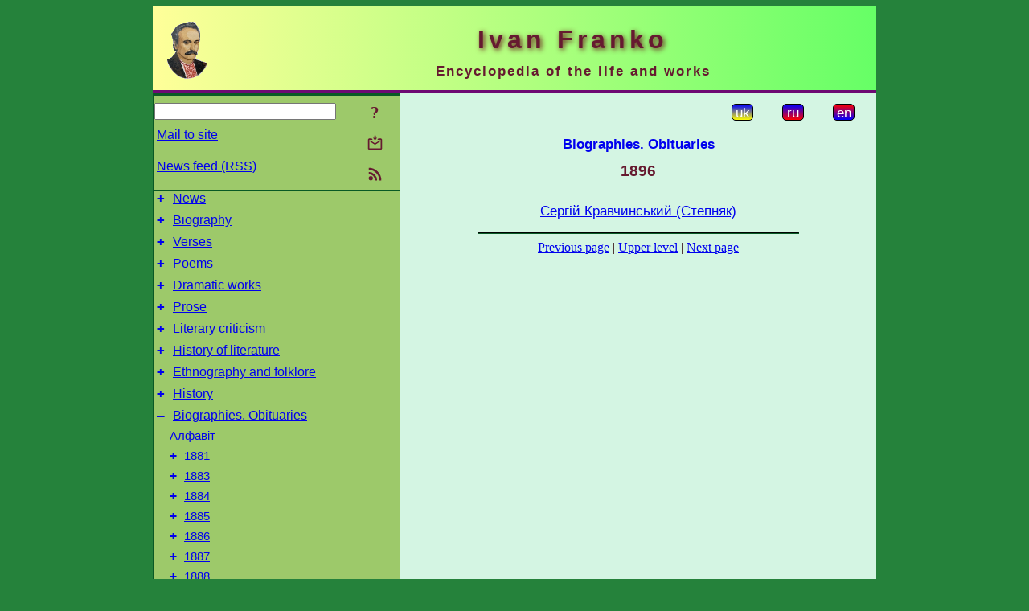

--- FILE ---
content_type: text/html; charset=utf-8
request_url: https://i-franko.name/en/BioStudies/1896.html
body_size: 6281
content:
<!DOCTYPE html">
<html lang="en">
<head>
<!-- Global site tag (gtag.js) - Google Analytics -->
<script async src="https://www.googletagmanager.com/gtag/js?id=UA-3035925-12"></script>
<script>
 window.dataLayer = window.dataLayer || [];
 function gtag(){dataLayer.push(arguments);}
 gtag('js', new Date());
 gtag('config', 'UA-3035925-12');
</script>
<script async src="//pagead2.googlesyndication.com/pagead/js/adsbygoogle.js"></script>
<script>
(adsbygoogle = window.adsbygoogle || []).push({
google_ad_client: "pub-3960713518170830",
enable_page_level_ads: true
});
</script>
<meta http-equiv="Content-Type" content="text/html; charset=utf-8" />
<meta name="viewport" content="width=device-width, initial-scale=1">
<meta name="generator" content="Smereka 4.3" />
<meta name="author" content="M.Zharkikh" />
<!-- Begin section WinTitle -->
<title>Biographies, obituaries, written by I. Franko (1896)</title>
<!-- End section WinTitle -->
<meta name="description" content="" />
<link rel="shortcut icon" media="all" href="/files/IFranko/favicon.ico" type="image/x-icon" />
<link rel="icon" media="all" href="/files/IFranko/favicon.ico" type="image/x-icon" />
<!-- Begin section ResponsiveCSS -->
<style>
/* Common Smereka responsive design styles
Inspired with W3.css ver 4.12 */

@media (min-width: 900px) {
.w3-modal-content {width:800px!important;}
.w3-hide-large {display:none!important;}
#LeftCell {width: 308px;}
}

@media (max-width: 899px) {
#LeftCell {display: none;}
#DocContainer {max-width: 600px!important;}
}
</style>
<!-- End section ResponsiveCSS -->
<link rel="StyleSheet" type="text/css" href="/files/IFranko/site.css" />
<script src="/files/common/jscripts/common.js"></script>
<!-- Begin section AdditionalJS -->
<!-- End section AdditionalJS -->
<script>
var LACopyFail = 'Use local menu for copying';
var LATempText = 'Processing request...';
var LATEMsg = 'Text fragment where you assume typing error:%n%s%n%nSend message to the site editor?';
var LATENote = 'Selected text is too long.%nPlease select not more than %s chars.';
var LABmkA = 'Line (paragraph) number';
var LABmkB = 'Copy this line (paragraph) URL to clipboard';
var LABmkC = 'Bookmark this line (paragraph)';
var LABmkD = 'C';
var LABmkD2 = 'B';
var LAShareText = 'Share in ';
var LAPublText = 'Publish in ';
var LAAddBmkText = 'Add bookmark in ';
var LACVMsg = 'Field «%s» is required';
var DoLoadFunc = null;
var HelperRunOnce = 0;
var FocusId = null;
var CurrentNodeId = 296293;
var CurrentLang = 'en';
var CurrentMode = '';
var GlobalSearchMode = 'SmerekaSE';
window.google_analytics_uacct = 'UA-3035925-12';

function CopyToClipboard(str) {
//This is NOT work while in separate file, but work when insert in HTML.
	if (window.clipboardData) { // IE
		window.clipboardData.setData('text', str);
	} else { // all except Safari
	// http://jsfiddle.net/jdhenckel/km7prgv4/3
		function listener(e) {
		e.clipboardData.setData("text/html", str);
		e.clipboardData.setData("text/plain", str);
		e.preventDefault();
		}
		document.addEventListener("copy", listener);
		try {
			var Res = document.execCommand('copy');
			if (!Res) { // no way in Safari!
				alert(LACopyFail);
			}
		}
		catch (err) {
			alert(LACopyFail);
		}
		document.removeEventListener("copy", listener);
	}
}; // CopyToClipboard
</script>

<link rel="canonical" href="/en/BioStudies/1896.html" />
</head>
<body class="DocBody" onload="DoLoad()">
<div id="DocContainer">
<!-- Begin section PreHeader -->
<!-- End section PreHeader -->
<header>
<!-- Begin section PageHeader -->
<table id="InnerDocHdr">
<tr>
<td style="vertical-align: middle; width: 12px" class="w3-hide-large">
<button id="MenuBtn" class="w3-button" title="Open left tools / navigation panel" onclick="ToggleLeftPanel(1)">☰</button>
</td>
<td style="vertical-align: middle; padding-left: 5px; padding-right: 5px">
<a href="/en/"><img src="https://www.i-franko.name/files/IFranko/design/logos.png" alt="Start page" title="Start page" class="w3-image"></a>
</td>
<td>
<!-- Begin section HeaderInfo -->
<p id="SiteTitle" class="DocHeader">
	Ivan Franko
</p>
<p id="SiteSubtitle" class="InternalHeader2">
	Encyclopedia of the life and works
</p>
<!-- End section HeaderInfo -->
</td>
</tr>
</table>
<!-- End section PageHeader -->
</header>
<main>
<div id="InfoPanel" class="w3-modal" style="display: none;">
<div id="InfoPanelCnt" class="w3-modal-content">
<p class="BodyRight" onclick="ClosePanel()"><button class="w3-button CloseBtn" style="background-color: transparent!important" title="Esc to close" onclick="ClosePanel()">X</button></p>
<!-- Begin section InfoPanel -->
<div id="MessageForm" style="display: none; min-width: 400px; padding-bottom: 16px;">
<h2 style="margin-top: 0px">
	Mail to site
</h2>
<form name="MailForm" action="" onsubmit="return SendMailMsg();">
<table class="CenteredBlock BTNoIndent">
	<tr>
		<td>
			<label for="SenderName">Sender name</label> (<span id="SenderName_Place">0/64</span>)
		</td>
		<td>
			<input type="text" id="SenderName" maxlength="32" value="" style="width: 100%" onkeyup="return DoKeyUp(this, 64)" />
		</td>
	</tr>
	<tr>
		<td>
			<label for="Contact">E-mail</label> (<span id="Contact_Place">0/64</span>)
		</td>
		<td>
			<input type="text" id="Contact" maxlength="32" value="" style="width: 100%" onkeyup="return DoKeyUp(this, 64)" />
		</td>
	</tr>
	<tr>
	 <td colspan="2">
			<p class="BTNoIndent">
				<label for="MsgText">Message</label> (<span id="MsgText_Place">0/1000</span>)<br>
				<textarea id="MsgText" rows="8" style=" width: 100%" onkeyup="return DoKeyUp(this, 1000)"></textarea>
			</p>
	 </td>
	</tr>
	<tr style="vertical-align: bottom;">
		<td style="text-align: center;" id="NumberSign">
		</td>
		<td>
			<input type="submit" value="Send" onclick="return CheckValues({'SenderName' : 'Sender name', 'Contact' : 'E-mail / phone', 'MsgText' : 'Message', 'Number' : ''Number'})">
			<input type="reset" value="Cancel">
		</td>
	</tr>
</table>
<input type="hidden" id="Referer" name="Referer" value="">
</form>
</div>

<div id="Search" class="CenteredBlock" style="display: none; min-width: 400px; max-width: 600px; padding-bottom: 16px;">
<h2 style="margin-top: 0px">
	Search for the site section <b><i>1896</i></b>
</h2>
<table class="CenteredBlock">
<tr>
<td>
<input type="text" maxlength="255" value="" id="SearchTerm2" style="width: 240px;" title="[Alt + Shift + F] Input search term + Enter" onkeypress="SearchKeyPress(event, 'SearchTerm2')"/>
</td>
<td>
<div class="w3-button" title="Search site section" style="cursor: pointer;" onclick="SiteSearchSM('SearchTerm2');"><div class="SearchBtn ToolBtnColor">?</div></div>
</td>
<td class="BTNoIndent">
<a href="#" onclick="ToggleBlock('SearchAddParam')">Settings…</a>
</td>
</tr>
</table>
<div id="SearchAddParam" style="display: none">
<table class="CenteredBlock SearchAddParam">
<tr style="vertical-align: top">
	<td class="BTNoIndent">
		<input type="checkbox" id="CaseSensitive" /> <label for="CaseSensitive">Case sensitive</label><br />
		<b>Fields</b>:<br />
		<input type="radio" id="FindAttrFieldAll" name="FindAttrField" value="TitleCode" checked="checked"/> <label for="FindAttrFieldAll">All</label><br />
		<input type="radio" id="FindAttrFieldTitle" name="FindAttrField" value="DocTitle" /> <label for="FindAttrFieldTitle">Only in titles</label><br />
		<input type="radio" id="FindAttrFieldText" name="FindAttrField" value="HTMLCode" /> <label for="FindAttrFieldText">Only in texts</label>
	</td>
	<td class="BTNoIndent" style="padding-left: 16px">
		<b>Word part</b>:<br />
		<input type="radio" id="FindWordPtany" name="FindWordPt" value="any" checked="checked"/> <label for="FindWordPtany">any</label><br />
		<input type="radio" id="FindWordPtwhole" name="FindWordPt" value="whole" /> <label for="FindWordPtwhole">whole word</label><br />
		<input type="radio" id="FindWordPtbegin" name="FindWordPt" value="begin" /> <label for="FindWordPtbegin">begin</label><br />
		<input type="radio" id="FindWordPtend" name="FindWordPt" value="end" /> <label for="FindWordPtend">end</label>
	</td>
</tr>
</table>
</div>
<div id="SearchOutput">
</div>
<p class="BF BodyCenter">
	Don’t find what you need?
</p>
<p class="BodyCenter">
	1) Modify search term and / or additional search settings;
</p>
<p class="BodyCenter">
	2) Search another site section;
</p>
<p class="BodyCenter">
	3) Use Google search <b>over entire site</b>:
</p>
<table id="GSearch" class="CenteredBlock" style="margin-bottom: 8px">
<tr>
<td>
<input type="text" maxlength="255" value="" id="GSearchTerm" style="width: 140px;" onkeypress="SearchKeyPress(event, 'GSearchTerm', 'GoogleSE')"/>
</td>
<td class="BodyCenter">
<input type="button" title="Google search" value="Go[ogle]" onclick="SiteSearchGoogle('GSearchTerm');" />
</td>
</tr>
</table>
</div>

<div id="InfoPanelStuff" style="display: none">
</div>

<div id="BackLinks" class="CenteredBlock" style="display: none; min-width: 400px; max-width: 600px; padding-bottom: 16px;">
<h2 style="margin-top: 0px">
	Links to the site page <b><i>1896</i></b>
</h2>
<div id="BackLinksOutput">
</div>
</div>

<!-- End section InfoPanel -->
</div>
</div>
<div id="LeftPanelFloat" style="display: none" class="w3-hide-large">
</div>
<table class="StuffTable">
<tr>
<td id="LeftCell">
<p class="BodyRight" onclick="ToggleLeftPanel(0)"><button class="w3-button w3-hide-large CloseBtn" style="background-color: transparent!important" title="Esc to close" onclick="ToggleLeftPanel(0)">X</button></p>
<!-- Begin section ToolBlockResponsible -->
<table class="w3-table ToolBlock">
	<tr>
		<td>
			<input type="text" maxlength="255" value="" id="SearchTerm" style="width: 100%" title="[Alt + Shift + F] Input search term" onkeypress="SearchKeyPress(event, 'SearchTerm')"/>
		</td>
		<td style="text-align: right">
			<div class="w3-button" title="Search" onclick="SiteSearchSM('SearchTerm');">
<div class="SearchBtn ToolBtnColor">?</div>
			</div>
		</td>
	</tr>
	<tr>
		<td class="Menu0"><a href="#" onclick="MailToEditor()">Mail to site</a></td>
		<td style="text-align: right">
			<div class="w3-button" title="Mail to site" onclick="MailToEditor()">
<svg id="MailIcon" viewBox="0 0 24 24" width="27" height="21">
<polygon class="ToolBtnColor" points="19,8.6 12,13 5,8.6 5,10.6 12,15 19,10.6"></polygon>
<path class="ToolBtnColor" d="M20,6h-3.2l-1.5,2H20v12H4V8h4.7L7.2,6H4C2.9,6,2,6.9,2,8v12c0,1.1,0.9,2,2,2h16c1.1,0,2-0.9,2-2V8C22,6.9,21.1,6,20,6z"></path>
<polygon class="ToolBtnColor" points="9,5 11,5 11,2 13,2 13,5 15,5 12,9"></polygon>
</svg>
			</div>
		</td>
	</tr>
	<tr>
		<td class="Menu0"><a href="/en/xml/rss.xml">News feed (RSS)</a></td>
		<td style="text-align: right">
			<div class="w3-button" title="News feed (RSS 2.0)"><a href="/en/xml/rss.xml">
<svg id="RSSicon" viewBox="0 0 8 8" width="27" height="21">
 <circle class="ToolBtnColor" cx="2" cy="6" r="1"></circle>
 <path class="ToolBtnColor" d="m 1,4 a 3,3 0 0 1 3,3 h 1 a 4,4 0 0 0 -4,-4 z"></path>
 <path class="ToolBtnColor" d="m 1,2 a 5,5 0 0 1 5,5 h 1 a 6,6 0 0 0 -6,-6 z"></path>
</svg>
			</a></div>
		</td>
	</tr>

</table>

<!-- End section ToolBlockResponsible -->
<!-- Begin section ToolBlockDivider -->
<!-- End section ToolBlockDivider -->
<aside>
<!-- Begin section SydNal -->
<script async src="https://pagead2.googlesyndication.com/pagead/js/adsbygoogle.js?client=ca-pub-3960713518170830"
 crossorigin="anonymous"></script>
<!-- 300x250, created 6/18/09 -->
<ins class="adsbygoogle"
 style="style="display:inline-block;width:300px;height:250px""
 data-ad-client="ca-pub-3960713518170830"
 data-ad-slot="6772614692"></ins>
<script>
 (adsbygoogle = window.adsbygoogle || []).push({});
</script>
<!-- End section SydNal -->
<!--LinkPlace1-->
</aside>
<nav>
<!-- Begin section Inspector -->
<!-- Inspector begin -->
<div class="TreeDiv">
	<p class="Menu0" style="margin-left: 0px">
		<span class="TreeMarker"><a href="/en/News.html" class="TreeMarkerLink">+</a>&nbsp;</span><a href="/en/News.html">News</a>
	</p>
	<p class="Menu0" style="margin-left: 0px">
		<span class="TreeMarker"><a href="/en/Biography.html" class="TreeMarkerLink">+</a>&nbsp;</span><a href="/en/Biography.html">Biography</a>
	</p>
	<p class="Menu0" style="margin-left: 0px">
		<span class="TreeMarker"><a href="/en/Verses.html" class="TreeMarkerLink">+</a>&nbsp;</span><a href="/en/Verses.html">Verses</a>
	</p>
	<p class="Menu0" style="margin-left: 0px">
		<span class="TreeMarker"><a href="/en/Poems.html" class="TreeMarkerLink">+</a>&nbsp;</span><a href="/en/Poems.html">Poems</a>
	</p>
	<p class="Menu0" style="margin-left: 0px">
		<span class="TreeMarker"><a href="/en/Dramas.html" class="TreeMarkerLink">+</a>&nbsp;</span><a href="/en/Dramas.html">Dramatic works</a>
	</p>
	<p class="Menu0" style="margin-left: 0px">
		<span class="TreeMarker"><a href="/en/Prose.html" class="TreeMarkerLink">+</a>&nbsp;</span><a href="/en/Prose.html">Prose</a>
	</p>
	<p class="Menu0" style="margin-left: 0px">
		<span class="TreeMarker"><a href="/en/LitCriticism.html" class="TreeMarkerLink">+</a>&nbsp;</span><a href="/en/LitCriticism.html">Literary criticism</a>
	</p>
	<p class="Menu0" style="margin-left: 0px">
		<span class="TreeMarker"><a href="/en/HistLit.html" class="TreeMarkerLink">+</a>&nbsp;</span><a href="/en/HistLit.html">History of literature</a>
	</p>
	<p class="Menu0" style="margin-left: 0px">
		<span class="TreeMarker"><a href="/en/Folklore.html" class="TreeMarkerLink">+</a>&nbsp;</span><a href="/en/Folklore.html">Ethnography and folklore</a>
	</p>
	<p class="Menu0" style="margin-left: 0px">
		<span class="TreeMarker"><a href="/en/History.html" class="TreeMarkerLink">+</a>&nbsp;</span><a href="/en/History.html">History</a>
	</p>
	<p class="Menu0" style="margin-left: 0px">
		<span class="TreeMarker"><a href="/en/BioStudies.html" class="TreeMarkerLink">–</a>&nbsp;</span><a href="/en/BioStudies.html">Biographies. Obituaries</a>
	</p>
	<p class="Menu1" style="margin-left: 20px">
		<span class="TreeMarker"></span><a href="/uk/BioStudies/AlphaIndex.html">Алфавіт</a>
	</p>
	<p class="Menu1" style="margin-left: 20px">
		<span class="TreeMarker"><a href="/en/BioStudies/1881.html" class="TreeMarkerLink">+</a>&nbsp;</span><a href="/en/BioStudies/1881.html">1881</a>
	</p>
	<p class="Menu1" style="margin-left: 20px">
		<span class="TreeMarker"><a href="/en/BioStudies/1883.html" class="TreeMarkerLink">+</a>&nbsp;</span><a href="/en/BioStudies/1883.html">1883</a>
	</p>
	<p class="Menu1" style="margin-left: 20px">
		<span class="TreeMarker"><a href="/en/BioStudies/1884.html" class="TreeMarkerLink">+</a>&nbsp;</span><a href="/en/BioStudies/1884.html">1884</a>
	</p>
	<p class="Menu1" style="margin-left: 20px">
		<span class="TreeMarker"><a href="/en/BioStudies/1885.html" class="TreeMarkerLink">+</a>&nbsp;</span><a href="/en/BioStudies/1885.html">1885</a>
	</p>
	<p class="Menu1" style="margin-left: 20px">
		<span class="TreeMarker"><a href="/en/BioStudies/1886.html" class="TreeMarkerLink">+</a>&nbsp;</span><a href="/en/BioStudies/1886.html">1886</a>
	</p>
	<p class="Menu1" style="margin-left: 20px">
		<span class="TreeMarker"><a href="/en/BioStudies/1887.html" class="TreeMarkerLink">+</a>&nbsp;</span><a href="/en/BioStudies/1887.html">1887</a>
	</p>
	<p class="Menu1" style="margin-left: 20px">
		<span class="TreeMarker"><a href="/en/BioStudies/1888.html" class="TreeMarkerLink">+</a>&nbsp;</span><a href="/en/BioStudies/1888.html">1888</a>
	</p>
	<p class="Menu1" style="margin-left: 20px">
		<span class="TreeMarker"><a href="/en/BioStudies/1889.html" class="TreeMarkerLink">+</a>&nbsp;</span><a href="/en/BioStudies/1889.html">1889</a>
	</p>
	<p class="Menu1" style="margin-left: 20px">
		<span class="TreeMarker"><a href="/en/BioStudies/1890.html" class="TreeMarkerLink">+</a>&nbsp;</span><a href="/en/BioStudies/1890.html">1890</a>
	</p>
	<p class="Menu1" style="margin-left: 20px">
		<span class="TreeMarker"><a href="/en/BioStudies/1891.html" class="TreeMarkerLink">+</a>&nbsp;</span><a href="/en/BioStudies/1891.html">1891</a>
	</p>
	<p class="Menu1" style="margin-left: 20px">
		<span class="TreeMarker"><a href="/en/BioStudies/1892.html" class="TreeMarkerLink">+</a>&nbsp;</span><a href="/en/BioStudies/1892.html">1892</a>
	</p>
	<p class="Menu1" style="margin-left: 20px">
		<span class="TreeMarker"><a href="/en/BioStudies/1893.html" class="TreeMarkerLink">+</a>&nbsp;</span><a href="/en/BioStudies/1893.html">1893</a>
	</p>
	<p class="Menu1" style="margin-left: 20px">
		<span class="TreeMarker"><a href="/en/BioStudies/1894.html" class="TreeMarkerLink">+</a>&nbsp;</span><a href="/en/BioStudies/1894.html">1894</a>
	</p>
	<p class="Menu1" style="margin-left: 20px">
		<span class="TreeMarker"><a href="/en/BioStudies/1895.html" class="TreeMarkerLink">+</a>&nbsp;</span><a href="/en/BioStudies/1895.html">1895</a>
	</p>
	<p class="Menu1Sel" style="margin-left: 20px">
		<span class="TreeMarker"><a href="/en/BioStudies/1896.html" class="TreeMarkerLink">–</a>&nbsp;</span><a href="/en/BioStudies/1896.html">1896</a>
	</p>
	<p class="Menu" style="margin-left: 40px">
		<span class="TreeMarker"></span><a href="/uk/BioStudies/1896/Kravchynsky.html">Сергій Кравчинський (Степняк)</a>
	</p>
	<p class="Menu1" style="margin-left: 20px">
		<span class="TreeMarker"><a href="/en/BioStudies/1897.html" class="TreeMarkerLink">+</a>&nbsp;</span><a href="/en/BioStudies/1897.html">1897</a>
	</p>
	<p class="Menu1" style="margin-left: 20px">
		<span class="TreeMarker"><a href="/en/BioStudies/1898.html" class="TreeMarkerLink">+</a>&nbsp;</span><a href="/en/BioStudies/1898.html">1898</a>
	</p>
	<p class="Menu1" style="margin-left: 20px">
		<span class="TreeMarker"><a href="/en/BioStudies/1899.html" class="TreeMarkerLink">+</a>&nbsp;</span><a href="/en/BioStudies/1899.html">1899</a>
	</p>
	<p class="Menu1" style="margin-left: 20px">
		<span class="TreeMarker"><a href="/en/BioStudies/1900.html" class="TreeMarkerLink">+</a>&nbsp;</span><a href="/en/BioStudies/1900.html">1900</a>
	</p>
	<p class="Menu1" style="margin-left: 20px">
		<span class="TreeMarker"><a href="/en/BioStudies/1901.html" class="TreeMarkerLink">+</a>&nbsp;</span><a href="/en/BioStudies/1901.html">1901</a>
	</p>
	<p class="Menu1" style="margin-left: 20px">
		<span class="TreeMarker"><a href="/en/BioStudies/1902.html" class="TreeMarkerLink">+</a>&nbsp;</span><a href="/en/BioStudies/1902.html">1902</a>
	</p>
	<p class="Menu1" style="margin-left: 20px">
		<span class="TreeMarker"><a href="/en/BioStudies/1903.html" class="TreeMarkerLink">+</a>&nbsp;</span><a href="/en/BioStudies/1903.html">1903</a>
	</p>
	<p class="Menu1" style="margin-left: 20px">
		<span class="TreeMarker"><a href="/en/BioStudies/1904.html" class="TreeMarkerLink">+</a>&nbsp;</span><a href="/en/BioStudies/1904.html">1904</a>
	</p>
	<p class="Menu1" style="margin-left: 20px">
		<span class="TreeMarker"><a href="/en/BioStudies/1905.html" class="TreeMarkerLink">+</a>&nbsp;</span><a href="/en/BioStudies/1905.html">1905</a>
	</p>
	<p class="Menu1" style="margin-left: 20px">
		<span class="TreeMarker"><a href="/en/BioStudies/1911.html" class="TreeMarkerLink">+</a>&nbsp;</span><a href="/en/BioStudies/1911.html">1911</a>
	</p>
	<p class="Menu1" style="margin-left: 20px">
		<span class="TreeMarker"><a href="/en/BioStudies/1913.html" class="TreeMarkerLink">+</a>&nbsp;</span><a href="/en/BioStudies/1913.html">1913</a>
	</p>
	<p class="Menu0" style="margin-left: 0px">
		<span class="TreeMarker"><a href="/en/Publicistics.html" class="TreeMarkerLink">+</a>&nbsp;</span><a href="/en/Publicistics.html">Publicistics</a>
	</p>
	<p class="Menu0" style="margin-left: 0px">
		<span class="TreeMarker"><a href="/en/Misc.html" class="TreeMarkerLink">+</a>&nbsp;</span><a href="/en/Misc.html">Other works</a>
	</p>
	<p class="Menu0" style="margin-left: 0px">
		<span class="TreeMarker"><a href="/en/Transl.html" class="TreeMarkerLink">+</a>&nbsp;</span><a href="/en/Transl.html">Translations</a>
	</p>
	<p class="Menu0" style="margin-left: 0px">
		<span class="TreeMarker"><a href="/en/Corresp.html" class="TreeMarkerLink">+</a>&nbsp;</span><a href="/en/Corresp.html">Ivan Franko's correspondence</a>
	</p>
	<p class="Menu0" style="margin-left: 0px">
		<span class="TreeMarker"><a href="/en/Gallery.html" class="TreeMarkerLink">+</a>&nbsp;</span><a href="/en/Gallery.html">Gallery</a>
	</p>
	<p class="Menu0" style="margin-left: 0px">
		<span class="TreeMarker"><a href="/en/Studies.html" class="TreeMarkerLink">+</a>&nbsp;</span><a href="/en/Studies.html">Studies</a>
	</p>
	<p class="Menu0" style="margin-left: 0px">
		<span class="TreeMarker"></span><a href="/uk/ForChildren.html">Дітям</a>
	</p>
	<p class="Menu0" style="margin-left: 0px">
		<span class="TreeMarker"></span><a href="/uk/ForPupils.html">Школярам</a>
	</p>
</div>
<!-- Inspector end -->

<!-- End section Inspector -->
</nav>
<aside>
<!--LinkPlace0-->
</aside>
</td>
<td id="StuffCell">
<!-- Begin section StuffCell -->
<!-- Begin section TrackBar -->
<nav>
<table class="TrackBar w3-table">
	<tr>
		<td style="text-align: left; margin-left: 1em;">
			<!-- StdEditorBar start -->


<!-- StdEditorBar end -->
		</td>
		<td style="text-align: right; vertical-align: middle; margin-right: 1em; white-space:nowrap;">
			<script>
var FPBStyle = 'inline-block';
</script>
<div class="w3-button" style="display: inline-block;"><a href="/uk/BioStudies/1896.html"><div id="ukLangVer" class="LangVerBtn" title="ukr">uk</div></a></div>
 <div class="w3-button" style="display: inline-block;"><a href="/ru/BioStudies/1896.html"><div id="ruLangVer" class="LangVerBtn" title="rus">ru</div></a></div>
 <div class="w3-button" style="display: inline-block; cursor: default;"><div id="enLangVer" class="LangVerBtn" title="eng">en</div></div>
 <div id="FPanelBtn" class="w3-button ToolBtnColor" style="display: none; cursor: pointer" title="Floating panel" onclick="DisplayFloatPanel()"><div class="SearchBtn" >&#9788;</div></div>

		</td>
	</tr>
</table>
</nav>
<!-- End section TrackBar -->
<nav>
<h2>
	<a href="/en/BioStudies.html">Biographies. Obituaries</a>
</h2>

</nav>
<article>
<header>
<!-- Begin section DocTitle -->
<h1>
	1896
</h1>
<!-- End section DocTitle -->
</header>
<!-- Begin section Author -->

<!-- End section Author -->
<!-- Begin section MainContent -->
<nav>
<div class="NavigBlock InternalHeader">
<div class="w3-button" style="display: inline-block;">
<a href="/uk/BioStudies/1896/Kravchynsky.html" title="Сергій Кравчинський (Степняк)">Сергій Кравчинський (Степняк)</a>
</div>
</div>
</nav>



<!-- End section MainContent -->
</article>
<nav>
<!-- Begin section Navigation -->
<hr class="NavigDivider">
<p class="BodyCenter">
<a href="/en/BioStudies/1895.html" title="1895">Previous page</a> | <a href="/en/BioStudies.html" title="Biographies. Obituaries">Upper level</a> | <a href="/uk/BioStudies/1896/Kravchynsky.html" title="Сергій Кравчинський (Степняк)">Next page</a>
</p>
<!-- End section Navigation -->
</nav>
<!-- End section StuffCell -->
</td>
</tr>
</table>
</main>
<footer>
<!-- Begin section PageFooter -->
<div id="InnerDocFtr">
<hr class="GenDivider" id="FtrDivider">
<h3 id="HelperHdr">Please this page? <a href="#HelperHdr" onclick="ToggleHelperBlock()">Help</a> us to develop this site!</h3>
<div id="Helper" style="display: none">
<table class="w3-table">
	<tr style="vertical-align: top">
		<td style="width: 50%">
			<h3>
				Place link to this page<br> in your site / blog / etc.
			</h3>
			<table class="w3-table">
				<tr>
					<td style="width: 50%" class="BodyCenter">
						Code for insertion
					</td>
					<td class="BodyCenter">
						Should be rendered as
					</td>
				</tr>
				<tr>
					<td>
						<textarea id="LinkText" style="width: 100%" readonly="readonly" rows="5"><i>Ivan Franko</i> – <a href="/en/BioStudies/1896.html">Biographies, obituaries, written by I. Franko (1896)</a></textarea>
					</td>
					<td style="padding-left: 4px; text-align: left" class="BTNoIndent">
						<i>Ivan Franko</i> – <a href="/en/BioStudies/1896.html">Biographies, obituaries, written by I. Franko (1896)</a>
					</td>
				</tr>
				<tr>
					<td>
					</td>
					<td>
					</td>
				</tr>
			</table>
			<p class="BodyCenter">
				<a href="#HelperHdr" onclick="CopyLink(); return false;">Copy</a> HTML code from «Code for insertion» field and paste it to your page. Adjust it as your need.
			</p>
		</td>
		<td>
			<h3>
				Share this page with your friends<br>via social network
			</h3>
			<div class="share42init"></div>
		</td>
	</tr>
</table>
<hr class="GenDivider" />
</div>

<table class="w3-table">
	<tr>
		<td style="vertical-align: middle; padding-left: 5px; padding-right: 5px">
		 	<a href="/en/"><img src="https://www.i-franko.name/files/IFranko/design/logos.png" alt="Start page" title="Start page" class="w3-image"></a>
		</td>
		<td style="max-width: 400px">
<!-- Begin section FooterInfo -->
			<p class="BTNoIndent">
© 2010 – 2025 N.I.Zharkikh (idea, technology, comments), article authors
			</p>
			<p class="BTNoIndent">
Reprinting of articles from site are encouraged while<br>reference (hyperlink) to this site is provided
			</p>
			<p class="ToolLabel">
Site powered by <a href="https://www.m-zharkikh.name/en/Smereka.html" target="_blank">Smereka</a>
			</p>
<!-- End section FooterInfo -->
		</td>
		<td style="text-align: right; vertical-align: middle; padding-right: 4px;">
<!-- Begin section PageInfo -->
			<p class="ToolLabelRight">
				Load count : 2 876
			</p>
			<p class="ToolLabelRight">
				Modified : <time datetime="2019-10-27 09:51:19">27.10.2019</time>
			</p>
<!-- End section PageInfo -->
			<p class="ToolLabelRight">
				If you look up the type error<br>on this page, please select it<br>by mouse and press <span class="Attention">Ctrl+Enter</span>.
			</p>
		</td>
	</tr>
</table>
</div>
<!-- End section PageFooter -->
</footer>
<!-- Begin section PostFooter -->
<aside>

</aside>
<!-- End section PostFooter -->
</div>
</body>
</html>


--- FILE ---
content_type: text/html; charset=utf-8
request_url: https://www.google.com/recaptcha/api2/aframe
body_size: 268
content:
<!DOCTYPE HTML><html><head><meta http-equiv="content-type" content="text/html; charset=UTF-8"></head><body><script nonce="4BTHYbObGiZ0CRDa7cpPmQ">/** Anti-fraud and anti-abuse applications only. See google.com/recaptcha */ try{var clients={'sodar':'https://pagead2.googlesyndication.com/pagead/sodar?'};window.addEventListener("message",function(a){try{if(a.source===window.parent){var b=JSON.parse(a.data);var c=clients[b['id']];if(c){var d=document.createElement('img');d.src=c+b['params']+'&rc='+(localStorage.getItem("rc::a")?sessionStorage.getItem("rc::b"):"");window.document.body.appendChild(d);sessionStorage.setItem("rc::e",parseInt(sessionStorage.getItem("rc::e")||0)+1);localStorage.setItem("rc::h",'1769344436906');}}}catch(b){}});window.parent.postMessage("_grecaptcha_ready", "*");}catch(b){}</script></body></html>